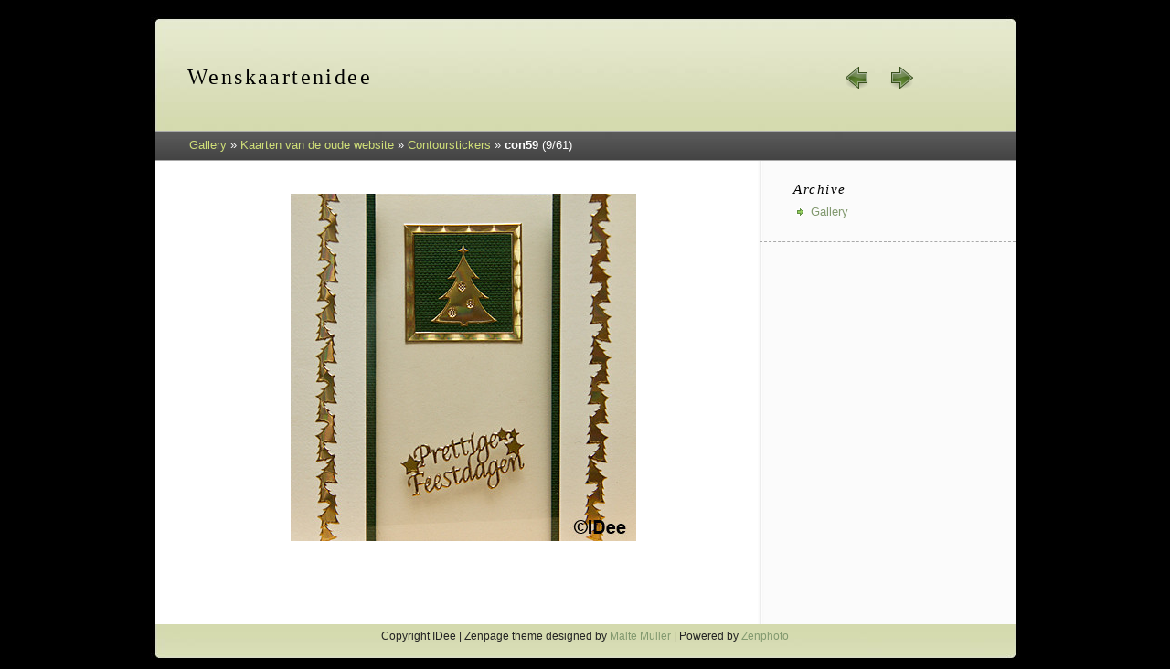

--- FILE ---
content_type: text/html; charset=UTF-8
request_url: http://wenskaartenidee.nl/zen/index.php?album=Archief/Contourstickers&image=con59.jpg
body_size: 1193
content:
<!DOCTYPE html>
<html lang="en-US">
	<head>
		<meta charset="UTF-8">
			<script src="/zen/zp-core/js/jquery.min.js"></script>
	<script src="/zen/zp-core/js/jquery-migrate.min.js"></script>
			<title>con59 | Contourstickers | Kaarten van de oude website | Wenskaartenidee | wenskaartenidee.nl</title>		<link rel="stylesheet" href="/zen/themes/zenpage/style.css" type="text/css" />
				<link rel="alternate" type="application/rss+xml" title="Contourstickers" href="http://wenskaartenidee.nl" />
	</head>
	<body>
		
		<div id="main">
			<div id="header">
				<h1>Wenskaartenidee</h1>
				<div class="imgnav">
											<div class="imgprevious"><a href="/zen/index.php?album=Archief/Contourstickers&amp;image=con60.jpg" title="Previous Image">« prev</a></div>
											<div class="imgnext"><a href="/zen/index.php?album=Archief/Contourstickers&amp;image=con58.jpg" title="Next Image">next »</a></div>
									</div>
			</div>

			<div id="content">

				<div id="breadcrumb">
					<h2><a href="/zen/" title="Gallery" class="galleryindexurl">Gallery</a> » <a href="/zen/index.php?album=Archief" title="Kaarten van de oude website">Kaarten van de oude website</a><span class="aftertext"> » </span><span class="beforetext">  </span><a href="/zen/index.php?album=Archief/Contourstickers" title="Contourstickers">Contourstickers</a><span class="aftertext"> » </span>						<strong>con59</strong> (9/61)
					</h2>
				</div>
				<div id="content-left">

					<!-- The Image -->
					
					<div id="image">
													<a href="/zen/zp-core/full-image.php?a=Archief/Contourstickers&amp;i=con59.jpg&amp;q=90&amp;wmk=%21&amp;dsp=protected&amp;check=bfda2753ec505717d852cffa3bd5693f554a7874" class="thickbox" title="con59">
								<img  alt="con59" title="con59" loading="lazy" width="378" height="380" src="/zen/cache/Archief/Contourstickers/con59_w378_h380.jpg?cached=1718256664" />														</a>
												</div>
					<div id="narrow">
						<div id="imagedesc"></div>
												<br style="clear:both;" /><br />
						
						
						<br style="clear:both" />
											</div>

				</div><!-- content-left -->

				<div id="sidebar">

	
	
<div class="menu">
	<h3>Archive</h3>
	<ul>
		<li><a href="/zen/index.php?p=archive"  title="Gallery">Gallery</a></li>	</ul>
</div>


				</div>

				<div id="footer">
Copyright IDee | Zenpage theme designed by <a href="http://www.maltem.de">Malte Müller</a> | Powered by <a href="https://www.zenphoto.org" target="_blank" rel="noopener noreferrer" title="The simpler media website CMS">Zenphoto</a>				</div>


			</div><!-- content -->

		</div><!-- main -->
			</body>
</html>

<!-- zenphoto version 1.6.1 -->
<!-- Zenphoto script processing end:0.0780 seconds -->
